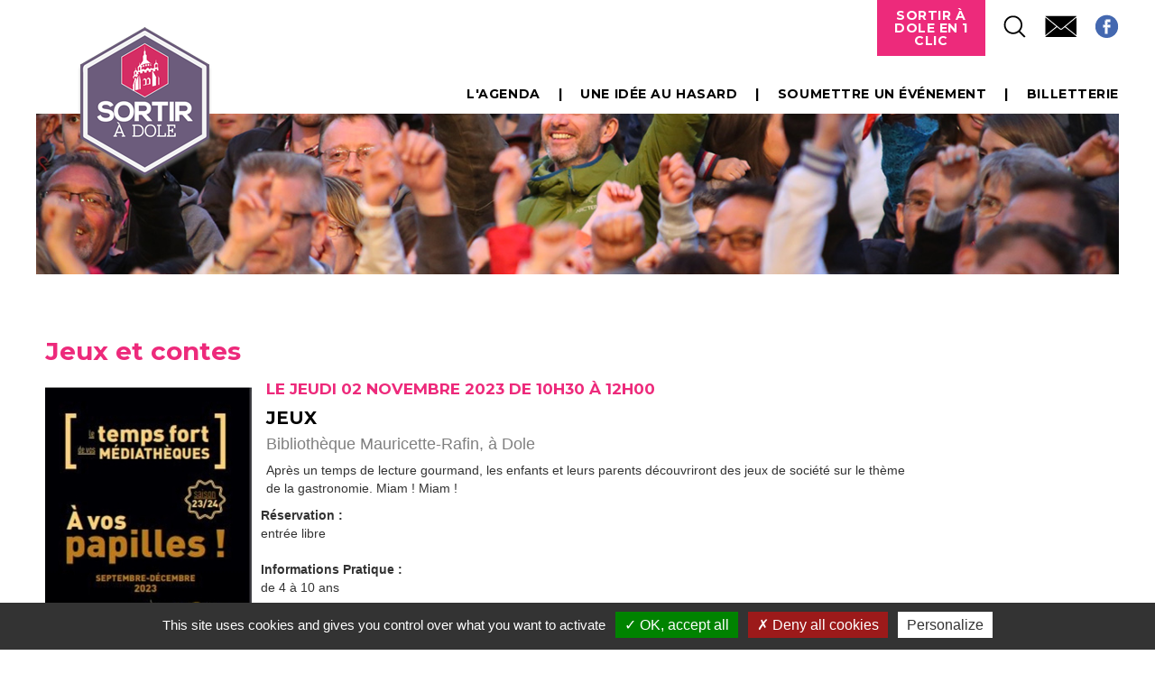

--- FILE ---
content_type: text/html; charset=utf-8
request_url: https://www.sortiradole.fr/fiche-agenda?annee=2023&jour=2&mois=11&type=agenda&uid=11361&cHash=de3b6a176097d4e3ccf9a1b442532aab
body_size: 3933
content:
<!DOCTYPE html>
<html lang="fr" dir="ltr">
<head>

<meta http-equiv="Content-Type" content="text/html; charset=utf-8">
<!-- 
	This website is powered by TYPO3 - inspiring people to share!
	TYPO3 is a free open source Content Management Framework initially created by Kasper Skaarhoj and licensed under GNU/GPL.
	TYPO3 is copyright 1998-2026 of Kasper Skaarhoj. Extensions are copyright of their respective owners.
	Information and contribution at https://typo3.org/
-->

<base href="https://www.sortiradole.fr/">
<link rel="shortcut icon" href="/fileadmin/template/2014/favicon.ico" type="image/x-icon">

<meta name="generator" content="TYPO3 CMS" />
<meta name="robots" content="index,follow,archive" />
<meta name="twitter:card" content="summary" />


<link rel="stylesheet" type="text/css" href="/typo3temp/assets/css/7015c8c4ac.css?1752075334" media="all">
<link rel="stylesheet" type="text/css" href="/typo3conf/ext/powermail/Resources/Public/Css/Basic.css?1755678088" media="all">
<link rel="stylesheet" type="text/css" href="/typo3conf/ext/powermail/Resources/Public/Css/Bootstrap.css?1755678088" media="all">






<title>Jeux et contes- Sortir a dole</title><meta name="google-site-verification" content="inhxUbKlDlbTWisaiuECt8zl_yaYTv0JfRDK927SmKA" />


<link rel="apple-touch-icon" sizes="228x228" href="http://www.sortiradole.fr/iphone.jpg">
<script type="text/javascript" src="/fileadmin/tarteaucitron/tarteaucitron.js"></script>

        <script type="text/javascript">
        tarteaucitron.init({
    	  "privacyUrl": "", /* Privacy policy url */

    	  "hashtag": "#tarteaucitron", /* Open the panel with this hashtag */
    	  "cookieName": "tarteaucitron", /* Cookie name */
    
    	  "orientation": "bottom", /* Banner position (top - bottom) */
                           
    	  "showAlertSmall": false, /* Show the small banner on bottom right */
    	  "cookieslist": false, /* Show the cookie list */
                           
          "showIcon": true, /* Show cookie icon to manage cookies */
          "iconPosition": "BottomRight", /* BottomRight, BottomLeft, TopRight and TopLeft */

    	  "adblocker": false, /* Show a Warning if an adblocker is detected */
                           
          "DenyAllCta" : true, /* Show the deny all button */
          "AcceptAllCta" : true, /* Show the accept all button when highPrivacy on */
          "highPrivacy": true, /* HIGHLY RECOMMANDED Disable auto consent */
                           
    	  "handleBrowserDNTRequest": false, /* If Do Not Track == 1, disallow all */

    	  "removeCredit": false, /* Remove credit link */
    	  "moreInfoLink": true, /* Show more info link */

          "useExternalCss": false, /* If false, the tarteaucitron.css file will be loaded */
          "useExternalJs": false, /* If false, the tarteaucitron.js file will be loaded */

    	  //"cookieDomain": ".my-multisite-domaine.fr", /* Shared cookie for multisite */
                          
          "readmoreLink": "", /* Change the default readmore link */

          "mandatory": true, /* Show a message about mandatory cookies */
        });
        (tarteaucitron.job = tarteaucitron.job || []).push('recaptcha');
    	tarteaucitron.user.gajsUa = 'UA-52851295-1';
        tarteaucitron.user.gajsMore = function () { /* add here your optionnal _ga.push() */ };
        (tarteaucitron.job = tarteaucitron.job || []).push('gajs');
</script>

<script type="text/javascript" src="//s7.addthis.com/js/300/addthis_widget.js#pubid=ra-4facda977a49a298"></script><style>#sous-menu, #breadcrumb, #titre_page {display: none;}</style>
<meta property="og:title" content="Jeux et contes" />
			<meta property="og:type" content="article" />
			<meta property="og:url" content="https://www.sortiradole.frhttps://www.sortiradole.fr/fiche-agenda?type=agenda&uid=11361&cHash=1174765f6171f672c0655b2b84a2a85e" />
			<meta property="og:image" content="https://www.sortiradole.fr/fileadmin/tx_dklikagendav2/SAD-Papilles-OK-1693657928_01.jpg" />
<link rel="canonical" href="https://www.sortiradole.fr/fiche-agenda?annee=2023&amp;jour=2&amp;mois=11&amp;uid=11361&amp;cHash=de3b6a176097d4e3ccf9a1b442532aab"/>
</head>
<body>
<!DOCTYPE html>
<html>

<head>
    <title>Accueil</title>
    <meta name="viewport" content="width=device-width, initial-scale=1" />
    <link rel="stylesheet" type="text/css" href="/fileadmin/template/sortiradole/css/jquery-ui-1.10.4.custom.min.css" media="screen" />
    <link rel="stylesheet" href="/fileadmin/template/sortiradole/css/pure-min.css">
    <!--[if lte IE 8]>
            <link rel="stylesheet" href="http://yui.yahooapis.com/pure/0.5.0/grids-responsive-old-ie-min.css">
        <![endif]-->
    <!--[if gt IE 8]><!-->
    <link rel="stylesheet" href="/fileadmin/template/sortiradole/css/grids-responsive-min.css">
    <!--<![endif]-->
    <link rel="stylesheet" type="text/css" href="/fileadmin/template/sortiradole/css/style.css" />
    <link rel="stylesheet" type="text/css" href="/fileadmin/template/sortiradole/css/frise.css" />
    <link rel="stylesheet" type="text/css" href="/fileadmin/template/sortiradole/css/responsive.css" />
    <script src="/fileadmin/template/sortiradole/js/vendor/modernizr.js"></script>
</head>

<body>


    <div id="bandeau_wrapper">
        <div id="bandeau">
            <div class="logo"><a href=""><img src="/fileadmin/template/sortiradole/img/logo.png" alt="logo" /></a></div>
            <div class="tools">
                <ul><li class="cta"><a href="#">Sortir à Dole en 1 clic</a><ul><li><a href="/plan">Plan</a></li><li><a href="/brochures">Brochures</a></li></ul><li><a href="javascript:void(0);" class="search tools-btn hover60" title="Je recherche"><img src="/fileadmin/template/2017/img/tools-loupe.png" alt=""></a></li><li><a href="/contactez-nous" class="tools-btn hover60"><img src="/fileadmin/template/2017/img/tools-mail.png" alt=""></a></li><li><a target="_blank" class="tools-btn hover60" href="https://www.facebook.com/pages/Rendez-vous-%C3%A0-Dole/140591412795495?fref=ts" title="Suivez nous sur facebook"><img src="/fileadmin/template/2017/img/tools-fb.png" alt="Facebook"></a></li></ul><div class="clear"></div>
                <div class="clear"></div>
            </div>

            <div class="main_menu">
                <ul><li><a href="/lagenda">L'agenda</a></li><li><a href="/une-idee-au-hasard">Une idée au hasard</a></li><li><a href="/lagenda#bas">Soumettre un événement</a></li><li><a href="https://lacommanderie-dole.fr/" target="_blank" rel="noreferrer">Billetterie</a></li></ul>
                <div class="clear"></div>
            </div>

            <div class="bandeau-illustration"><img src="/fileadmin/template/sortiradole/img/fd_header.jpg" alt="" /></div>
        </div>
    </div>
    <div id="haut_wrapper">
        <div id="haut">
            <div id="breadcrumb"><a href="/">Sortir à Dole</a><span> &raquo;&nbsp;Jeux et contes</span></div>
            <div id="titre_page">
                <h1>Jeux et contes</h1>
            </div>
            <div id="sous-menu"></div>
            <!--breakheaderagenda-->
            <div id="haut_contenu">
                
    
<div id="c123"
                class="frame-default frame-type-list frame-layout-0"><div id="fiche-agenda"><!-- Go to www.addthis.com/dashboard to customize your tools --><div id="addthis_toolbox" class="addthis_toolbox addthis_default_style addthis_32x32_style" data-url="https://www.sortiradole.frhttps://www.sortiradole.fr/fiche-agenda?type=agenda&amp;uid=11361&amp;cHash=1174765f6171f672c0655b2b84a2a85e"
        data-title="Rendez-vous à Dole - Jeux et contes" addthis:url="https://www.sortiradole.frhttps://www.sortiradole.fr/fiche-agenda?type=agenda&amp;uid=11361&amp;cHash=1174765f6171f672c0655b2b84a2a85e"
        addthis:title="Rendez-vous à Dole - Jeux et contes"><a class="addthis_button_facebook"></a><a class="addthis_button_twitter"></a><a class="addthis_button_google_plusone_share"></a></div><div class="fiche-agenda-titre">
        Jeux et contes
    </div><div class="fiche-agenda-photo"><img alt="Jeux et contes" src="/fileadmin/_processed_/f/f/csm_SAD-Papilles-OK-1693657928_01_7c8bf2607d.jpg" width="229" height="324" /><br /><br /><br /><br /></div><div class="fiche-agenda-texte"><div class="fiche-agenda-dates">
                Le jeudi 02 novembre 2023 De 10H30 à 12H00
            </div><div class="fiche-agenda-genre">
                Jeux
            </div><div class="fiche-agenda-lieu">
            
                Bibliothèque Mauricette-Rafin,
            
            
                    
                            <!--  -->
                        
                
            
                à Dole
            
        </div><div class="fiche-agenda-descriptif"><p>Après un temps de lecture gourmand, les enfants et leurs parents découvriront des jeux de société sur le thème de la gastronomie. Miam ! Miam !</p></div><p><strong>Réservation :</strong><br> entrée libre<br> &nbsp;</p><p><strong>Informations Pratique :</strong><br> de 4 à 10 ans<br> &nbsp;</p><strong style="float: left;">Tarif(s) : </strong><p>Gratuit</p><div style="clear: both;"></div><p class="bodytext"><a href="https://mediatheques.grand-dole.fr" target="_blank">Lien externe vers cet évènement.</a></p><p><br /><br /><hr /></p><p class="bodytext liendirect lienagenda"><strong>Lien direct vers cette fiche : </strong><a href="https://www.sortiradole.fr/fiche-agenda?type=agenda&amp;uid=11361&amp;cHash=1174765f6171f672c0655b2b84a2a85e"
                target="_blank">https://www.sortiradole.fr/fiche-agenda?type=agenda&amp;uid=11361&amp;cHash=1174765f6171f672c0655b2b84a2a85e</a></p></div><div class="clear"></div></div></div>



            </div>
            <!--breakheaderagenda-->
        </div>
    </div>
    <div id="partenaires_wrapper">
        <div id="partenaires">
            <ul>
                <li><a href="http://www.doledujura.fr/" title="" class="hover80"><img src="/fileadmin/template/sortiradole/img/sortir_dole.jpg"
                            alt="btn_dole"></a></li>
                <li><a href="http://www.grand-dole.fr/" title="" class="hover80"><img src="/fileadmin/template/sortiradole/img/cc-grand-dole.jpg"
                            alt="btn_gd"></a></li>
                <li><a href="http://www.tourisme-paysdedole.fr/" title="" class="hover80"><img
                            src="/fileadmin/template/sortiradole/img/OTpaysdedole.jpg" alt="btn_pays_dole"></a></li>
            </ul>
        </div>
    </div>
    <div id="bas_wrapper">
        <div id="bas">

        </div>
    </div>
    <div id="footer_wrapper">
        <div id="footer">
            <ul><li><a href="/mentions-legales">Mentions légales</a></li><li><a href="/plan-du-site">Plan du site</a></li><li><a href="/contactez-nous">Contactez-nous</a></li><li>    <a title="Koredge, agence digitale Lyon et Besançon – création de site internet, référencement, social média" target="_blank" href="https://www.koredge.fr">Réalisation Koredge</a></li></ul>
        </div>
    </div>
    <div id="searchformwrap" class="fullscreen-overlay">
        <form role="search" method="get" id="searchform" action="/resultats-de-votre-recherche">
            <label class="screen-reader-text searchlabel" for="s">Rechercher</label>
            <input type="text" name="searchfor" id="s" class="text" placeholder="Rechercher" title="Rechercher">
            <input type="submit" id="searchsubmit" value="ok" class="btn">
            <p>Appuyez sur <b>Entrée</b> pour valider</p>
            <a href="#" class="close"></a>
        </form>
    </div>
    <link href="https://fonts.googleapis.com/css?family=Montserrat:700" rel="stylesheet">
    <script src="//ajax.googleapis.com/ajax/libs/jquery/1/jquery.min.js"></script>
    <script src="/fileadmin/template/sortiradole/js/plugins.js"></script>
    <script src="/fileadmin/template/sortiradole/js/fonctions.js"></script>
</body>

</html>

<script src="/typo3conf/ext/powermail/Resources/Public/JavaScript/Libraries/jquery.datetimepicker.min.js?1755678088" type="text/javascript"></script>
<script src="/typo3conf/ext/powermail/Resources/Public/JavaScript/Libraries/parsley.min.js?1755678088" type="text/javascript"></script>
<script src="/typo3conf/ext/powermail/Resources/Public/JavaScript/Powermail/Tabs.min.js?1755678088" type="text/javascript"></script>
<script src="/typo3conf/ext/powermail/Resources/Public/JavaScript/Powermail/Form.min.js?1755678088" type="text/javascript"></script>


</body>
</html>

--- FILE ---
content_type: application/javascript; charset=utf-8
request_url: https://www.sortiradole.fr/fileadmin/template/sortiradole/js/fonctions.js
body_size: 80
content:
$(document).ready(function() {
	
	$('#bandeau_wrapper .search').on('click',function() {
		$search = $('#searchformwrap');
		$search.addClass('show');
		
		$search.find("input[type=text]").focus();
	});
	
	$('.menu-link').on('click',function(e) {
		e.preventDefault();
		$('.menu').toggleClass('active');
	});
	
	
	$('.close').on('click',function() {
		$('#searchformwrap').removeClass('show');
	});
	
});

